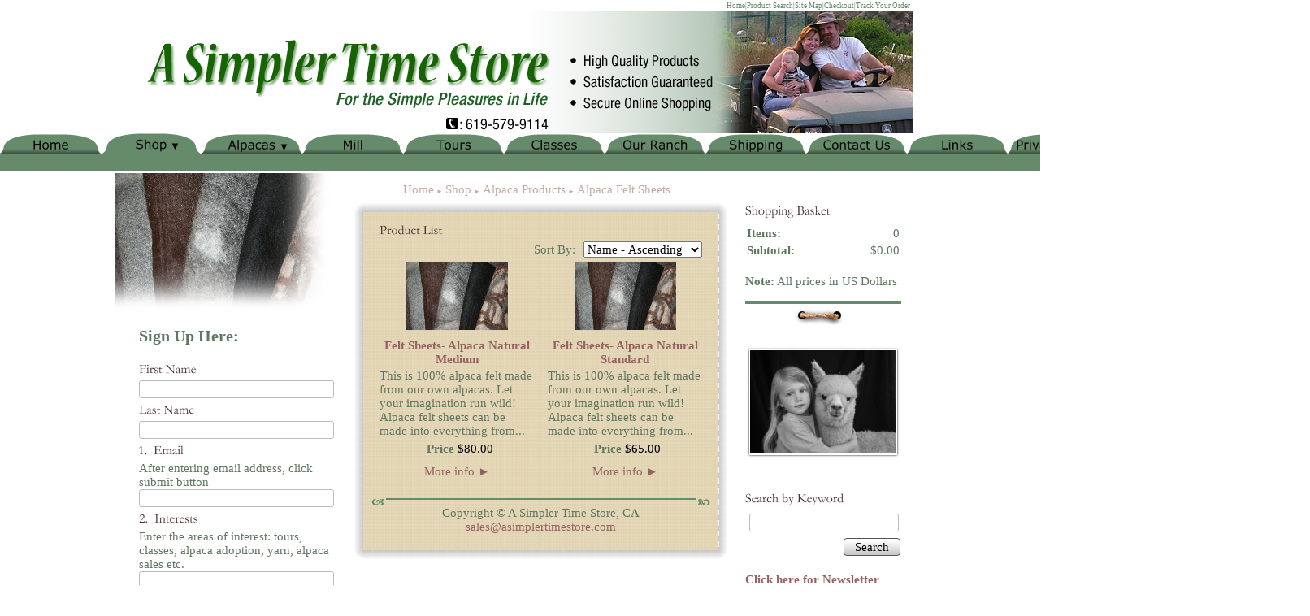

--- FILE ---
content_type: text/html; charset=utf-8
request_url: http://www.asimplertimestore.com/page/497019752
body_size: 7613
content:
<!DOCTYPE html>
<html>
<head>
<title>Alpaca Felt Sheets</title>
<link rel="home" href="/">
<link rel="index" href="/sitemap">
<style type="text/css">
@import url('/server-css/common.css?cache=2849868597');
@import url('/server-css/border.css?cache=3800029524');
@import url('/server-css/layout.css?cache=2002406006');
@import url('/server-css/input.css?cache=2450324499');
@import url('/server-css/product.css?cache=4122649944');
@import url('/server-css/site.css?cache=2761954733');
@import url('/server-css/pageelements.css?cache=2987632861');
@import url('/server-css/form.css?cache=611140178');
@import url('/server-css/preview.css?cache=4285184602');
body, table, select, textarea, input, button { font-size:15px; font-family:Verdana; }
.sitenavigation { width:1px; }
.selected .autoedit .input { color:#000000; }
.link { font-family:Verdana; font-size:15px; }
a:link, a:visited, a:hover, a:active { color:#966161; }
body { font-family:Verdana; font-size:15px; color:#5f7662; }
.subheading { font-weight:bold; font-family:Garamond; font-size:18px; color:#4d3232; margin-bottom:8px; }
.button.edge.on { background-color:#666666 !important; color:#ffffff !important; }
.list-table .addtocart .record { margin:0px auto; }
.priceparts { color:#000000; font-family:Verdana; font-size:15px; }
#left { margin-top:140px; z-index:0; }
#pageimage { background-image:url(/bistro/pageimage.img?color=668b6b&text=5f7662&accent=ffffff&compliment=ffffff&navigation=000000&heading=4d3232&title=4d3232&logo=000000&link=966161&picture.image.url=%2Ffiles%2F3963188%2Fuploaded%2Ffeltsheets.JPG&cache=1768605389934); background-position:top left; background-repeat:no-repeat; width:275px; height:235px; position:absolute; z-index:-1; margin-left:-10px; }
body { background-color:#ffffff; margin:0px; color:#5f7662; }
.border > .title { background-color:transparent; text-align:center; padding-bottom:5px; margin-bottom:5px; }
.boundary td { padding:0px; }
.breadcrumbs { margin-top:12px; margin-bottom:8px; padding-left:60px; }
.breadcrumbs .delimiter { font-size:8px; color:#caa6a6; padding:3px; }
.breadcrumbs .link { color:#caa6a6; }
.centercontainer, .leftcontainer, .rightcontainer { vertical-align:top; }
.centercontainer .imageborder .top { background-repeat:repeat-x; }
.centerpanel { padding-bottom:5px; background-image:url(/bistro/background.img); z-index:0; width:100%; }
.centerpanel > table { width:100%; }
.colorbg { background-color:#668b6b; }
.complimentbg { background-color:#ffffff; }
.imageborder .top { background-position:center; background-repeat:no-repeat; }
.logo { margin:0px; }
.logocontainer { padding:0px; }
.margin { margin:0px 10px; }
.navigation.popup { padding:0px; }
.navigation .popup { color:#668b6b; background-color:#ffffff; z-index:100; min-width:123px; }
.navigation.shouldhilite .menuitem .action:hover, .navigation.shouldhilite .menuitem.hilite > .menulabel > .action { background-color:#668b6b; }
.outercontainer { width:980px; margin:0px auto 10px; }
.pagetitlecontainer { text-align:center; padding-top:8px; padding-bottom:8px; }
.pagewidth { width:980px; margin:0px auto; }
.rightcontainer { padding-top:41px; width:220px; }
.rule { width:100%; height:2px; background-color:#668b6b; margin:0px auto; margin-top:2px; }
.siteelements { padding:2px 10px; }
.siteelements .link { color:#668b6b; font-size:9px; }
.siteelementscontainer { text-align:right; font-size:9px; }
.welcomebar { height:20px; }
.welcome { padding:3px 15px; }
.welcomecontainer { text-align:right; }
.welcomeelement.link { color:#ffffff; }
#center .border, #bottom .border { border:1px solid #668b6b; margin:0px 15.0px 12px 15.0px; padding:15.0px; }
#center .margin, #bottom .margin { margin:0px 20px; }
#left .border, #right .border { margin:0px 10px; padding:0px 10px; background-color:#ffffff; border-top:4px solid #668b6b; padding-bottom:5px; padding-top:30px; background-image:url(/bistro/rope.img); background-position:center 5px; background-repeat:no-repeat; }
</style>
<script type="text/javascript" src="/server/js/prototype.js?cache=1470679646000"></script>
<script type="text/javascript" src="/server/js/effects.js?cache=1470679646000"></script>
<script type="text/javascript" src="/server/js/server.js?cache=1470679646000"></script>
<script type="text/javascript" src="/server/js/bounds.js?cache=1470679646000"></script>
<script type="text/javascript" src="/server/js/tip.js?cache=1517805348000"></script>
<script type="text/javascript" src="/server/js/touch.js?cache=1470679646000"></script>
<script type="text/javascript" src="/account/js/site.js?cache=1470679636000"></script>
<script type="text/javascript" src="/account/js/stats.js?cache=1351014736000"></script>
<script type="text/javascript" src="/server/js/menu.js?cache=1470679646000"></script>
<script type="text/javascript" src="/server/js/form.js?cache=1470679646000"></script>
<script type="text/javascript" src="/account/js/webservices.js?cache=1351014736000"></script>
<script type="text/javascript" src="/account/js/order.js?cache=1478809070000"></script>
<script type="text/javascript" src="/account/js/productprice.js?cache=1517805344000"></script>
<script type="text/javascript" src="/server/js/table.js?cache=1470679646000"></script>
<script type="text/javascript" src="/server/js/action.js?cache=1470679646000"></script>
<script type="text/javascript">
Event.observe(document, 'dom:loaded', function()
{
try
{
	new Menu('navigation1', {handle: 'navigationhandle1', orientation: 'horizontal', trigger:'hover'});
	new Menu('navigation2', {handle: 'navigationhandle2', orientation: 'horizontal', trigger:'hover'});
	new Menu('navigation3', {handle: 'navigationhandle3', orientation: 'horizontal', trigger:'hover'});
	new Menu('navigation4', {handle: 'navigationhandle4', orientation: 'horizontal', trigger:'hover'});
	new Menu('navigation5', {handle: 'navigationhandle5', orientation: 'horizontal', trigger:'hover'});
	new Menu('navigation6', {handle: 'navigationhandle6', orientation: 'horizontal', trigger:'hover'});
	new Menu('navigation7', {handle: 'navigationhandle7', orientation: 'horizontal', trigger:'hover'});
	new Menu('navigation8', {handle: 'navigationhandle8', orientation: 'horizontal', trigger:'hover'});
	new Menu('navigation9', {handle: 'navigationhandle9', orientation: 'horizontal', trigger:'hover'});
	new Menu('navigation10', {handle: 'navigationhandle10', orientation: 'horizontal', trigger:'hover'});
	new Menu('navigation11', {handle: 'navigationhandle11', orientation: 'horizontal', trigger:'hover'});
	new Menu('navigation12', {handle: 'navigationhandle12', orientation: 'horizontal', trigger:'hover'});
	new Menu('navigation13', {handle: 'navigationhandle13', orientation: 'horizontal', trigger:'hover'});
	new Record('record_1', {});
	new Record('record_2', {});
	new Action().click('searchsmall_4920').when(Event.KEY_RETURN).isPressed().and('searchwords_4920').hasFocus();
	document.fire('behavior:change');
	fixWebkit();
}
catch(e)
{
	try
	{
		if(console) console.log(e);
	}
	catch(ee)
	{
	;
	}
}
});
</script>

</head>
<body class="html w3c chrome webkit mac">
<div style="position:absolute; z-index:10; display:none">
<script>recordStats(3963188);</script>
</div>


<div class="topcontainer complimentbg">
	<div class="siteelementscontainer pagewidth">
		<div class="siteelements" id="siteelements">
<a class="link" href="/">Home</a><span class="delimiter">|</span><a class="link" href="/search">Product Search</a><span class="delimiter">|</span><a class="link" href="/sitemap">Site Map</a><span class="delimiter">|</span><a class="link" href="/cart">Checkout</a><span class="delimiter">|</span><a class="link" href="/tracking">Track Your Order</a></div>
	</div>
	<table class="logocontainer pagewidth">
		<tr>
			<td class="logocontainer">
				<div class="logo" alt="A Simpler Time Store">
&nbsp;&nbsp;&nbsp;&nbsp;&nbsp;&nbsp;&nbsp;&nbsp;&nbsp;&nbsp;&nbsp;&nbsp;&nbsp;&nbsp;&nbsp;&nbsp;&nbsp;&nbsp;&nbsp;&nbsp;&nbsp;&nbsp;&nbsp;&nbsp;&nbsp;&nbsp;&nbsp;&nbsp;&nbsp;&nbsp;&nbsp;&nbsp;&nbsp;&nbsp;&nbsp;&nbsp;&nbsp;&nbsp;&nbsp;&nbsp; <img src="/files/3963188/uploaded/Header1.jpg"></div>
				<table class="sitenavigation navigation" id="navigation">
<tr class="first last">
<td class="item first"><a class="link" href="/" id="navigationhandle1"><img class="dynamicimage" alt="Home" src="/bistro/tabitem.img?color=668b6b&amp;text=5f7662&amp;accent=ffffff&amp;compliment=ffffff&amp;navigation=000000&amp;heading=4d3232&amp;title=4d3232&amp;logo=000000&amp;link=966161&amp;label.text=Home&amp;context.state=ndu&amp;font=Verdana&amp;fontsize=16&amp;cache=1768605389934"></a><div class="menuitem top" id="navigation1">
</div>
</td>
<td class="selected item parent"><a class="link" href="/products" id="navigationhandle2"><img class="dynamicimage" alt="Shop" src="/bistro/tabitem.img?color=668b6b&amp;text=5f7662&amp;accent=ffffff&amp;compliment=ffffff&amp;navigation=000000&amp;heading=4d3232&amp;title=4d3232&amp;logo=000000&amp;link=966161&amp;label.text=Shop&amp;state=selected&amp;children.state=children&amp;context.state=dud&amp;font=Verdana&amp;fontsize=16&amp;cache=1768605389934"></a><div class="menuitem top" id="navigation2">
<div class="navigation popup menu shouldhilite" style="display:none">
<div class="menuitem">
<div class='menulabel'><a class="action hasarrow" href="/page/497024210">
Alpaca Accessories<div class="arrow">&#9658;</div>
</a></div>
<div class="navigation popup menu shouldhilite" style="display:none">
<div class="menuitem">
<div class='menulabel'><a class="action" href="/page/497024214">
Alpaca Backpacks</a></div>
</div>
<div class="menuitem">
<div class='menulabel'><a class="action" href="/page/497026130">
Alpaca Bags</a></div>
</div>
<div class="menuitem">
<div class='menulabel'><a class="action" href="/page/497157626">
Alpaca Purse Pals</a></div>
</div>
<div class="menuitem">
<div class='menulabel'><a class="action" href="/page/497155638">
Alpaca Keychains</a></div>
</div>
</div>
</div>
<div class="menuitem">
<div class='menulabel'><a class="action hasarrow" href="/page/497029622">
Alpaca Clothing<div class="arrow">&#9658;</div>
</a></div>
<div class="navigation popup menu shouldhilite" style="display:none">
<div class="menuitem">
<div class='menulabel'><a class="action" href="/page/497019746">
Alpaca Gloves</a></div>
</div>
<div class="menuitem">
<div class='menulabel'><a class="action" href="/page/497015552">
Alpaca Hats</a></div>
</div>
<div class="menuitem">
<div class='menulabel'><a class="action" href="/page/497203638">
Alpaca Joggers</a></div>
</div>
<div class="menuitem">
<div class='menulabel'><a class="action" href="/page/497015554">
Alpaca Scarves</a></div>
</div>
<div class="menuitem">
<div class='menulabel'><a class="action" href="/page/497437582">
Alpaca Slippers</a></div>
</div>
<div class="menuitem">
<div class='menulabel'><a class="action" href="/page/497015556">
Alpaca Socks</a></div>
</div>
<div class="menuitem">
<div class='menulabel'><a class="action" href="/page/497195606">
Alpaca Sweaters</a></div>
</div>
</div>
</div>
<div class="menuitem">
<div class='menulabel'><a class="action hasarrow" href="/page/497019748">
Alpaca Products<div class="arrow">&#9658;</div>
</a></div>
<div class="navigation popup menu shouldhilite" style="display:none">
<div class="menuitem">
<div class='menulabel'><a class="action" href="/page/497157614">
Alpaca Blankets</a></div>
</div>
<div class="menuitem">
<div class='menulabel'><a class="action" href="/page/497027720">
Alpaca Dryer Balls</a></div>
</div>
<div class="menuitem">
<div class='menulabel'><a class="action" href="/page/497019752">
Alpaca Felt Sheets</a></div>
</div>
<div class="menuitem">
<div class='menulabel'><a class="action" href="/page/497153586">
Alpaca Leads/Leashes</a></div>
</div>
<div class="menuitem">
<div class='menulabel'><a class="action" href="/page/497155626">
Alpaca Ornaments</a></div>
</div>
<div class="menuitem">
<div class='menulabel'><a class="action" href="/page/497015562">
Alpaca Roving</a></div>
</div>
<div class="menuitem">
<div class='menulabel'><a class="action" href="/page/497026128">
Toys</a></div>
</div>
</div>
</div>
<div class="menuitem">
<div class='menulabel'><a class="action hasarrow" href="/page/497029734">
Alpaca Yarn<div class="arrow">&#9658;</div>
</a></div>
<div class="navigation popup menu shouldhilite" style="display:none">
<div class="menuitem">
<div class='menulabel'><a class="action" href="/page/497229598">
Yarn Kit</a></div>
</div>
<div class="menuitem">
<div class='menulabel'><a class="action" href="/page/497029738">
100% Baby Alpaca</a></div>
</div>
<div class="menuitem">
<div class='menulabel'><a class="action" href="/page/497029742">
70% Baby Alpaca 30% Silk</a></div>
</div>
<div class="menuitem">
<div class='menulabel'><a class="action hasarrow" href="/page/497029740">
Natural Alpaca Yarn<div class="arrow">&#9658;</div>
</a></div>
<div class="navigation popup menu shouldhilite" style="display:none">
<div class="menuitem">
<div class='menulabel'><a class="action" href="/page/497581582">
1</a></div>
</div>
</div>
</div>
</div>
</div>
<div class="menuitem">
<div class='menulabel'><a class="action hasarrow" href="/category/40356550">
Kitchenwares<div class="arrow">&#9658;</div>
</a></div>
<div class="navigation popup menu shouldhilite" style="display:none">
<div class="menuitem">
<div class='menulabel'><a class="action" href="/category/34539662">
Bosch & L'Chef- Bread Making</a></div>
</div>
<div class="menuitem">
<div class='menulabel'><a class="action" href="/category/40356554">
Small Appliances</a></div>
</div>
<div class="menuitem">
<div class='menulabel'><a class="action" href="/category/40356556">
Bosch Universal Mixer Attachments</a></div>
</div>
</div>
</div>
<div class="menuitem">
<div class='menulabel'><a class="action" href="/category/41794420">
Adopt an Alpaca</a></div>
</div>
<div class="menuitem">
<div class='menulabel'><a class="action" href="/category/41442582">
Classes</a></div>
</div>
<div class="menuitem">
<div class='menulabel'><a class="action" href="/category/34539848">
Dyes</a></div>
</div>
<div class="menuitem">
<div class='menulabel'><a class="action" href="/category/34540352">
Looms</a></div>
</div>
<div class="menuitem">
<div class='menulabel'><a class="action" href="/category/34539840">
Spinning Wheels</a></div>
</div>
<div class="menuitem">
<div class='menulabel'><a class="action" href="/category/41794580">
Yarn Kit</a></div>
</div>
<div class="menuitem">
<div class='menulabel'><a class="action" href="/category/41844936">
Drop Spindles</a></div>
</div>
<div class="menuitem">
<div class='menulabel'><a class="action" href="/category/41844938">
Lazy Kates</a></div>
</div>
</div>
</div>
</td>
<td class="item parent"><a class="link" href="/page/497029618" id="navigationhandle3"><img class="dynamicimage" alt="Alpacas" src="/bistro/tabitem.img?color=668b6b&amp;text=5f7662&amp;accent=ffffff&amp;compliment=ffffff&amp;navigation=000000&amp;heading=4d3232&amp;title=4d3232&amp;logo=000000&amp;link=966161&amp;label.text=Alpacas&amp;children.state=children&amp;context.state=udd&amp;font=Verdana&amp;fontsize=16&amp;cache=1768605389934"></a><div class="menuitem top" id="navigation3">
<div class="navigation popup menu shouldhilite" style="display:none">
<div class="menuitem">
<div class='menulabel'><a class="action" href="/page/497029752">
Alpacas For Sale</a></div>
</div>
<div class="menuitem">
<div class='menulabel'><a class="action" href="/page/497027750">
Herdsires</a></div>
</div>
<div class="menuitem">
<div class='menulabel'><a class="action" href="/page/497113632">
Adopt an Alpaca</a></div>
</div>
<div class="menuitem">
<div class='menulabel'><a class="action" href="/page/497193610">
Your Events</a></div>
</div>
</div>
</div>
</td>
<td class="item"><a class="link" href="/page/497027634" id="navigationhandle4"><img class="dynamicimage" alt="Mill" src="/bistro/tabitem.img?color=668b6b&amp;text=5f7662&amp;accent=ffffff&amp;compliment=ffffff&amp;navigation=000000&amp;heading=4d3232&amp;title=4d3232&amp;logo=000000&amp;link=966161&amp;label.text=Mill&amp;context.state=ddd&amp;font=Verdana&amp;fontsize=16&amp;cache=1768605389934"></a><div class="menuitem top" id="navigation4">
</div>
</td>
<td class="item"><a class="link" href="/page/497029612" id="navigationhandle5"><img class="dynamicimage" alt="Tours" src="/bistro/tabitem.img?color=668b6b&amp;text=5f7662&amp;accent=ffffff&amp;compliment=ffffff&amp;navigation=000000&amp;heading=4d3232&amp;title=4d3232&amp;logo=000000&amp;link=966161&amp;label.text=Tours&amp;context.state=ddd&amp;font=Verdana&amp;fontsize=16&amp;cache=1768605389934"></a><div class="menuitem top" id="navigation5">
</div>
</td>
<td class="item"><a class="link" href="/page/497024218" id="navigationhandle6"><img class="dynamicimage" alt="Classes" src="/bistro/tabitem.img?color=668b6b&amp;text=5f7662&amp;accent=ffffff&amp;compliment=ffffff&amp;navigation=000000&amp;heading=4d3232&amp;title=4d3232&amp;logo=000000&amp;link=966161&amp;label.text=Classes&amp;context.state=ddd&amp;font=Verdana&amp;fontsize=16&amp;cache=1768605389934"></a><div class="menuitem top" id="navigation6">
</div>
</td>
<td class="item"><a class="link" href="/page/497029910" id="navigationhandle7"><img class="dynamicimage" alt="Our Ranch" src="/bistro/tabitem.img?color=668b6b&amp;text=5f7662&amp;accent=ffffff&amp;compliment=ffffff&amp;navigation=000000&amp;heading=4d3232&amp;title=4d3232&amp;logo=000000&amp;link=966161&amp;label.text=Our+Ranch&amp;context.state=ddd&amp;font=Verdana&amp;fontsize=16&amp;cache=1768605389934"></a><div class="menuitem top" id="navigation7">
</div>
</td>
<td class="item"><a class="link" href="/shipping" id="navigationhandle8"><img class="dynamicimage" alt="Shipping" src="/bistro/tabitem.img?color=668b6b&amp;text=5f7662&amp;accent=ffffff&amp;compliment=ffffff&amp;navigation=000000&amp;heading=4d3232&amp;title=4d3232&amp;logo=000000&amp;link=966161&amp;label.text=Shipping&amp;context.state=ddd&amp;font=Verdana&amp;fontsize=16&amp;cache=1768605389934"></a><div class="menuitem top" id="navigation8">
</div>
</td>
<td class="item"><a class="link" href="/contact" id="navigationhandle9"><img class="dynamicimage" alt="Contact Us" src="/bistro/tabitem.img?color=668b6b&amp;text=5f7662&amp;accent=ffffff&amp;compliment=ffffff&amp;navigation=000000&amp;heading=4d3232&amp;title=4d3232&amp;logo=000000&amp;link=966161&amp;label.text=Contact+Us&amp;context.state=ddd&amp;font=Verdana&amp;fontsize=16&amp;cache=1768605389934"></a><div class="menuitem top" id="navigation9">
</div>
</td>
<td class="item"><a class="link" href="/links" id="navigationhandle10"><img class="dynamicimage" alt="Links" src="/bistro/tabitem.img?color=668b6b&amp;text=5f7662&amp;accent=ffffff&amp;compliment=ffffff&amp;navigation=000000&amp;heading=4d3232&amp;title=4d3232&amp;logo=000000&amp;link=966161&amp;label.text=Links&amp;context.state=ddd&amp;font=Verdana&amp;fontsize=16&amp;cache=1768605389934"></a><div class="menuitem top" id="navigation10">
</div>
</td>
<td class="item"><a class="link" href="/privacy-policy" id="navigationhandle11"><img class="dynamicimage" alt="Privacy Policy" src="/bistro/tabitem.img?color=668b6b&amp;text=5f7662&amp;accent=ffffff&amp;compliment=ffffff&amp;navigation=000000&amp;heading=4d3232&amp;title=4d3232&amp;logo=000000&amp;link=966161&amp;label.text=Privacy+Policy&amp;context.state=ddd&amp;font=Verdana&amp;fontsize=16&amp;cache=1768605389934"></a><div class="menuitem top" id="navigation11">
</div>
</td>
<td class="item"><a class="link" href="/customer" id="navigationhandle12"><img class="dynamicimage" alt="Customer" src="/bistro/tabitem.img?color=668b6b&amp;text=5f7662&amp;accent=ffffff&amp;compliment=ffffff&amp;navigation=000000&amp;heading=4d3232&amp;title=4d3232&amp;logo=000000&amp;link=966161&amp;label.text=Customer&amp;context.state=ddd&amp;font=Verdana&amp;fontsize=16&amp;cache=1768605389934"></a><div class="menuitem top" id="navigation12">
</div>
</td>
<td class="item last"><a class="link" href="/page/497155600" id="navigationhandle13"><img class="dynamicimage" alt="Help" src="/bistro/tabitem.img?color=668b6b&amp;text=5f7662&amp;accent=ffffff&amp;compliment=ffffff&amp;navigation=000000&amp;heading=4d3232&amp;title=4d3232&amp;logo=000000&amp;link=966161&amp;label.text=Help&amp;context.state=ddn&amp;font=Verdana&amp;fontsize=16&amp;cache=1768605389934"></a><div class="menuitem top" id="navigation13">
</div>
</td>
</tr>
</table>
			</td>
		</tr>
	</table>
</div>
<div class="colorbg welcomebar">
	<div class="welcomecontainer pagewidth">
		<div class="welcome"></div>
	</div>
</div>
<table class="outercontainer">
	<tr style="height:0px;">
		<td style="width:220px;"></td>
		<td style="width:480px;"></td>
		<td style="width:220px;"></td>
	</tr>
	<tr>
		<td class="leftcontainer">
			<div id="pageimage"></div>
			<div class="areapanel" id="left"><div class="space margin"><div class="space pagebackground" id="pageelement_631690802">
<div class="space margin"><div class="space pagetext" id="pageelement_631693214">
<div class="panel"><br>
<br>
</div>
</div>
<div class="space pagetext" id="pageelement_631692936">
<div class="panel"><p><span style="font-size:20px;"><strong>Sign Up Here:</strong></span></p>
</div>
</div>
<div  class="space pageform" id="pageelement_631693456">
<form class="form" method="post" action="/page/497019752" name="form_7292994" id="form_7292994">
<input class="input hidden" name="formpage_7292994" id="formpage_7292994" value="0" type="hidden">
<input class="input hidden" name="formgoto_7292994" id="formgoto_7292994" type="hidden">
<div class="accountform">
<div class="formrow"><div  class="borderable forminput" id="formelement_20982220" >
<img class="subheading block dynamicimage" alt="First Name" src="/bistro/heading.img?color=668b6b&amp;text=5f7662&amp;accent=ffffff&amp;compliment=ffffff&amp;navigation=000000&amp;heading=4d3232&amp;title=4d3232&amp;logo=000000&amp;link=966161&amp;title.text=First+Name&amp;font=Garamond&amp;fontsize=16&amp;stage.width.max=180&amp;stagecolor=ffffff&amp;width=180&amp;cache=1768605389934"><h2 class="subheading hide">First Name</h2>
<div class="formelementinner"><span class="textfieldborder" style="width:98%;"><span class="bounds"><input class="input textfield" name="input_20982220" id="input_20982220" maxlength="200" type="text"></span><br></span>
</div>
</div>
</div>
<div class="formrow"><div  class="borderable forminput" id="formelement_16683614" >
<img class="subheading block dynamicimage" alt="Last Name" src="/bistro/heading.img?color=668b6b&amp;text=5f7662&amp;accent=ffffff&amp;compliment=ffffff&amp;navigation=000000&amp;heading=4d3232&amp;title=4d3232&amp;logo=000000&amp;link=966161&amp;title.text=Last+Name&amp;font=Garamond&amp;fontsize=16&amp;stage.width.max=180&amp;stagecolor=ffffff&amp;width=180&amp;cache=1768605389934"><h2 class="subheading hide">Last Name</h2>
<div class="formelementinner"><span class="textfieldborder" style="width:98%;"><span class="bounds"><input class="input textfield" name="input_16683614" id="input_16683614" maxlength="200" type="text"></span><br></span>
</div>
</div>
</div>
<div class="formrow"><div  class="borderable forminput" id="formelement_20983424" >
<img class="subheading block dynamicimage" alt="1.  Email" src="/bistro/heading.img?color=668b6b&amp;text=5f7662&amp;accent=ffffff&amp;compliment=ffffff&amp;navigation=000000&amp;heading=4d3232&amp;title=4d3232&amp;logo=000000&amp;link=966161&amp;title.text=1.++Email&amp;font=Garamond&amp;fontsize=16&amp;stage.width.max=180&amp;stagecolor=ffffff&amp;width=180&amp;cache=1768605389934"><h2 class="subheading hide">1.  Email</h2>
<div class="formelementinner">After entering email address, click submit button<br><span class="textfieldborder" style="width:98%;"><span class="bounds"><input class="input textfield" name="input_20983424" id="input_20983424" maxlength="200" type="text"></span><br></span>
</div>
</div>
</div>
<div class="formrow"><div  class="borderable forminput" id="formelement_21005144" >
<img class="subheading block dynamicimage" alt="2.  Interests" src="/bistro/heading.img?color=668b6b&amp;text=5f7662&amp;accent=ffffff&amp;compliment=ffffff&amp;navigation=000000&amp;heading=4d3232&amp;title=4d3232&amp;logo=000000&amp;link=966161&amp;title.text=2.++Interests&amp;font=Garamond&amp;fontsize=16&amp;stage.width.max=180&amp;stagecolor=ffffff&amp;width=180&amp;cache=1768605389934"><h2 class="subheading hide">2.  Interests</h2>
<div class="formelementinner">Enter the areas of interest: tours, classes, alpaca adoption, yarn, alpaca sales etc.<br><span class="textfieldborder" style="width:98%;"><span class="bounds"><input class="input textfield" name="input_21005144" id="input_21005144" maxlength="200" type="text"></span><br></span>
</div>
</div>
</div>
</div>
<table class="toolbar">
<tr>
<td class="expand"></td>
<td class="expand"></td>
<td class="cell right last"><button class="input checkout_button button left right edge standard" name="formnext_7292994" id="formnext_7292994" value="Submit" type="submit" style="margin-top:8px;"><div class="content">Submit</div></button></td>
</tr>
</table>
</form>
</div>
<div class="space pagetext" id="pageelement_573894334">
<div class="panel"><!-- AddThis Button BEGIN -->
<div class="addthis_toolbox addthis_default_style addthis_32x32_style">
<a class="addthis_button_preferred_1"></a>
<a class="addthis_button_preferred_2"></a>
<a class="addthis_button_preferred_3"></a>
<a class="addthis_button_preferred_4"></a>
<a class="addthis_button_compact"></a>
</div>
<script src="http://s7.addthis.com/js/250/addthis_widget.js#pubid=xa-4d9596a124859dab" type="text/javascript"></script>
<!-- AddThis Button END --></div>
</div>
<div class="space pagetext" id="pageelement_631693470">
<div class="panel">&nbsp;&nbsp;&nbsp;&nbsp;&nbsp;&nbsp;&nbsp;<img alt="" src="/files/3963188/uploaded/astcut2.png" style="width: 243px; height: 115px;">&nbsp;&nbsp;&nbsp;&nbsp;&nbsp;&nbsp;&nbsp;&nbsp;&nbsp;&nbsp;&nbsp;&nbsp;&nbsp;&nbsp;&nbsp;&nbsp;&nbsp;&nbsp;&nbsp;&nbsp;&nbsp;&nbsp;&nbsp;&nbsp;&nbsp;&nbsp;&nbsp;&nbsp;&nbsp;&nbsp;&nbsp;&nbsp;&nbsp;&nbsp; </div>
</div>
</div>
</div>
</div>
</div>
		</td>
		<td class="centercontainer">
			<div class="breadcrumbs" id="breadcrumbs">
<a class="link" href="/">Home</a><span class="delimiter"><span style="font-family:Arial">&#9658;</span></span><a class="link" href="/products">Shop</a><span class="delimiter"><span style="font-family:Arial">&#9658;</span></span><a class="link" href="/page/497019748">Alpaca Products</a><span class="delimiter"><span style="font-family:Arial">&#9658;</span></span><a class="link" href="/page/497019752">Alpaca Felt Sheets</a></div>
			<div class="imagebordercontainer"><table class="imageborder" style="margin:0px auto;">
<tr class="boundary">
<td class="topleft"><img src="/bistro/border.img?color=668b6b&text=5f7662&accent=ffffff&compliment=ffffff&navigation=000000&heading=4d3232&title=4d3232&logo=000000&link=966161&state=topleft&title.font=Garamond&title.font.size=20&cache=1768605389934"></td>
<td class="top" style="background-image:url(/bistro/border.img?color=668b6b&amp;text=5f7662&amp;accent=ffffff&amp;compliment=ffffff&amp;navigation=000000&amp;heading=4d3232&amp;title=4d3232&amp;logo=000000&amp;link=966161&amp;state=top&amp;title.font=Garamond&amp;title.font.size=20&amp;cache=1768605389934);"></td>
<td class="topright"><img src="/bistro/border.img?color=668b6b&text=5f7662&accent=ffffff&compliment=ffffff&navigation=000000&heading=4d3232&title=4d3232&logo=000000&link=966161&state=topright&title.font=Garamond&title.font.size=20&cache=1768605389934"></td>
</tr>
<tr>
<td class="left" style="background-image:url(/bistro/border.img?color=668b6b&amp;text=5f7662&amp;accent=ffffff&amp;compliment=ffffff&amp;navigation=000000&amp;heading=4d3232&amp;title=4d3232&amp;logo=000000&amp;link=966161&amp;state=left&amp;title.font=Garamond&amp;title.font.size=20&amp;cache=1768605389934);"></td>
<td class="center content" style="background-image:url(/bistro/border.img?color=668b6b&amp;text=5f7662&amp;accent=ffffff&amp;compliment=ffffff&amp;navigation=000000&amp;heading=4d3232&amp;title=4d3232&amp;logo=000000&amp;link=966161&amp;state=center&amp;title.font=Garamond&amp;title.font.size=20&amp;cache=1768605389934);">
			<div class="centerpanel">
				<div class="pagetitlecontainer"></div>
				<div class="areapanel" id="center"><div class="space margin"><div  class="space pageproducts" id="pageelement_631693328"><img class="subheading block dynamicimage" alt="Product List" src="/bistro/heading.img?color=668b6b&amp;text=5f7662&amp;accent=ffffff&amp;compliment=ffffff&amp;navigation=000000&amp;heading=4d3232&amp;title=4d3232&amp;logo=000000&amp;link=966161&amp;title.text=Product+List&amp;font=Garamond&amp;fontsize=16&amp;stage.width.max=460&amp;stagecolor=323232&amp;width=460&amp;cache=1768605389934"><h2 class="subheading hide">Product List</h2>
<form class="form" method="post" action="">
<input class="input hidden" name="page_631693328" id="page_631693328" value="0" type="hidden">
<table class="toolbar">
<tr>
<td class="expand"></td>
<td class="expand"></td>
<td class="cell right"><span class="label" style="padding:2px;">Sort By:</span></td>
<td class="cell right last"><select class="input popupmenu" name="sort_products_631693328" id="sort_products_631693328" onchange="this.form.submit();">
<option id="sort_products_631693328_name_a" value="name_a" selected="selected">Name - Ascending</option>
<option id="sort_products_631693328_name_d" value="name_d">Name - Descending</option>
<option id="sort_products_631693328_price_a" value="price_a">Price - Ascending</option>
<option id="sort_products_631693328_price_d" value="price_d">Price - Descending</option>
<option id="sort_products_631693328_sku_a" value="sku_a">SKU - Ascending</option>
<option id="sort_products_631693328_sku_d" value="sku_d">SKU - Descending</option>
</select>
</td>
</tr>
</table>
</form>
<div class="list-table" id="list_631693328">
<table>
<tr class="row first last">
<td class="cell first" id="element_631693328_item_681358200" previewid="element_631693328_item_681358200" style="width:50%;">
<a class="icon list-icon link" href="/product/FS-ANM"><img class="thumbnail" alt="Felt Sheets- Alpaca Natural Medium" src="/bistro/thumbnail.img?color=668b6b&amp;text=5f7662&amp;accent=ffffff&amp;compliment=ffffff&amp;navigation=000000&amp;heading=4d3232&amp;title=4d3232&amp;logo=000000&amp;link=966161&amp;picture.image.url=%2Ffiles%2F3963188%2Fuploaded%2Fimage025.jpg&amp;picture.width.max=125&amp;picture.height.max=125&amp;picture.image.mask.apply=false&amp;stage.width.max=125&amp;state=center&amp;cache=1768605389934"></a><a class="name list-name link" href="/product/FS-ANM">Felt Sheets- Alpaca Natural Medium</a><span class="summary list-summary text">This is 100% alpaca felt made from our own alpacas. Let your imagination run wild! Alpaca felt sheets can be made into everything from...</span>
<form class="addtocart" method="post" action="">
<div class="panel"><table class="record" id="record_1" style="visibility:hidden; position:absolute;">
<tr>
<td class="fields">
<div class="field">
<table>
<tr>
<td class="fieldlabel left" style="width:100%;">
Price</td>
<td class="left fieldvalue full" style="white-space:nowrap;">
<span class="priceparts"><span class="currency">$</span><span class="whole">80</span><span class="decimal-separator">.</span><span class="decimal">00</span></span></td>
</tr>
</table>
</div>
</td>
</tr>
</table>
<div class="panel" style="margin-top:5px;"><a class="link" href="/product/FS-ANM" style="white-space:nowrap;">More info&nbsp;<span style="font-family:Arial">&#9658;</span></a></div>
</div>
</form>
</td>
<td class="cell last odd" id="element_631693328_item_611423540" previewid="element_631693328_item_611423540" style="width:50%;">
<a class="icon list-icon link" href="/product/FS-ANS"><img class="thumbnail" alt="Felt Sheets- Alpaca Natural Standard" src="/bistro/thumbnail.img?color=668b6b&amp;text=5f7662&amp;accent=ffffff&amp;compliment=ffffff&amp;navigation=000000&amp;heading=4d3232&amp;title=4d3232&amp;logo=000000&amp;link=966161&amp;picture.image.url=%2Ffiles%2F3963188%2Fuploaded%2Fimage025.jpg&amp;picture.width.max=125&amp;picture.height.max=125&amp;picture.image.mask.apply=false&amp;stage.width.max=125&amp;state=center&amp;cache=1768605389934"></a><a class="name list-name link" href="/product/FS-ANS">Felt Sheets- Alpaca Natural Standard</a><span class="summary list-summary text">This is 100% alpaca felt made from our own alpacas. Let your imagination run wild! Alpaca felt sheets can be made into everything from...</span>
<form class="addtocart" method="post" action="">
<div class="panel"><table class="record" id="record_2" style="visibility:hidden; position:absolute;">
<tr>
<td class="fields">
<div class="field">
<table>
<tr>
<td class="fieldlabel left" style="width:100%;">
Price</td>
<td class="left fieldvalue full" style="white-space:nowrap;">
<span class="priceparts"><span class="currency">$</span><span class="whole">65</span><span class="decimal-separator">.</span><span class="decimal">00</span></span></td>
</tr>
</table>
</div>
</td>
</tr>
</table>
<div class="panel" style="margin-top:5px;"><a class="link" href="/product/FS-ANS" style="white-space:nowrap;">More info&nbsp;<span style="font-family:Arial">&#9658;</span></a></div>
</div>
</form>
</td>
</tr>
</table>
</div>
</div></div>
</div>
				<table>
					<tr>
						<td style="text-align:right; padding-left:10px"><img class="dynamicimage" src="/bistro/footDivider.img?color=668b6b&amp;text=5f7662&amp;accent=ffffff&amp;compliment=ffffff&amp;navigation=000000&amp;heading=4d3232&amp;title=4d3232&amp;logo=000000&amp;link=966161&amp;cache=1768605389934"></td>
						<td style="width:100%" ><div class="rule"></div></td>
						<td style="text-align:left; padding-right:10px"><img class="dynamicimage" src="/bistro/footDivider.img?color=668b6b&amp;text=5f7662&amp;accent=ffffff&amp;compliment=ffffff&amp;navigation=000000&amp;heading=4d3232&amp;title=4d3232&amp;logo=000000&amp;link=966161&amp;stage.rotate=180&amp;cache=1768605389934"></td>
					</tr>
				</table>
				<div class="areapanel" id="bottom"><div class="space margin"><div class="space pagebackground" id="pageelement_631690806">
<div class="space margin"><div class="space pagetext" id="pageelement_1184">
<div class="panel"><center>
	Copyright &copy; A Simpler Time Store, CA<br>
	<a href="mailto:sales@asimplertimestore.com">sales@asimplertimestore.com</a></center>
</div>
</div>
</div>
</div>
</div>
</div>
			</div>
			</td>
<td class="right" style="background-image:url(/bistro/border.img?color=668b6b&amp;text=5f7662&amp;accent=ffffff&amp;compliment=ffffff&amp;navigation=000000&amp;heading=4d3232&amp;title=4d3232&amp;logo=000000&amp;link=966161&amp;state=right&amp;title.font=Garamond&amp;title.font.size=20&amp;cache=1768605389934);"></td>
</tr>
<tr class="boundary">
<td class="bottomleft"><img src="/bistro/border.img?color=668b6b&text=5f7662&accent=ffffff&compliment=ffffff&navigation=000000&heading=4d3232&title=4d3232&logo=000000&link=966161&state=bottomleft&title.font=Garamond&title.font.size=20&cache=1768605389934"></td>
<td class="bottom" style="background-image:url(/bistro/border.img?color=668b6b&amp;text=5f7662&amp;accent=ffffff&amp;compliment=ffffff&amp;navigation=000000&amp;heading=4d3232&amp;title=4d3232&amp;logo=000000&amp;link=966161&amp;state=bottom&amp;title.font=Garamond&amp;title.font.size=20&amp;cache=1768605389934);"></td>
<td class="bottomright"><img src="/bistro/border.img?color=668b6b&text=5f7662&accent=ffffff&compliment=ffffff&navigation=000000&heading=4d3232&title=4d3232&logo=000000&link=966161&state=bottomright&title.font=Garamond&title.font.size=20&cache=1768605389934"></td>
</tr>
</table>
</div>
		</td>
		<td class="rightcontainer">
				<div class="areapanel" id="right"><div class="space margin"><div class="space pagebackground" id="pageelement_631690804">
<div class="space margin"><div  class="space pagecart small" id="pageelement_518"><img class="subheading block dynamicimage" alt="Shopping Basket" src="/bistro/heading.img?color=668b6b&amp;text=5f7662&amp;accent=ffffff&amp;compliment=ffffff&amp;navigation=000000&amp;heading=4d3232&amp;title=4d3232&amp;logo=000000&amp;link=966161&amp;title.text=Shopping+Basket&amp;font=Garamond&amp;fontsize=16&amp;stage.width.max=180&amp;stagecolor=ffffff&amp;width=180&amp;cache=1768605389934"><h2 class="subheading hide">Shopping Basket</h2>
<table><tr>
<td class="name">Items:</td>
<td class="value">0</td>
</tr>
<tr>
<td class="name">Subtotal:</td>
<td class="value">$0.00</td>
</tr>
<tr>
<td colspan=2 class="links"></td>
</tr>
</table>
</div><div  class="space pagepricesetnotice" id="pageelement_1182">
<span>Note:</span> All prices in US Dollars</div>
</div>
<div class="space border">
<div class="content">
<div class="space pagetext" id="pageelement_573915392">
</div>
<div style="height:1px;clear:both;"></div></div>
</div>
<div class="space margin"><div class="space pageimage" id="pageelement_631693442">
<div><table class="left">
<tr>
<td>
<img class="dynamicimage" src="/bistro/image.img?color=668b6b&amp;text=5f7662&amp;accent=ffffff&amp;compliment=ffffff&amp;navigation=000000&amp;heading=4d3232&amp;title=4d3232&amp;logo=000000&amp;link=966161&amp;picture.width.max=180&amp;picture.image.url=%2Ffiles%2F3963188%2Fuploaded%2Fbeckygreyindex.jpg&amp;cache=1768605389934"><div class="caption" style="color:#5f7662;"><br></div>
</td>
</tr>
</table>
</div>
<div style="clear:both;"></div>
</div>
<div class="space pagesearch" id="pageelement_4920">
<div  class="space pagesearch" id="pageelement_4920"><img class="subheading block dynamicimage" alt="Search by Keyword" src="/bistro/heading.img?color=668b6b&amp;text=5f7662&amp;accent=ffffff&amp;compliment=ffffff&amp;navigation=000000&amp;heading=4d3232&amp;title=4d3232&amp;logo=000000&amp;link=966161&amp;title.text=Search+by+Keyword&amp;font=Garamond&amp;fontsize=16&amp;stage.width.max=180&amp;stagecolor=ffffff&amp;width=180&amp;cache=1768605389934"><h2 class="subheading hide">Search by Keyword</h2>
<form class="search form" method="get" action="/search" name="pagesearch_4920" id="pagesearch_4920">
<table>
<tr>
<td style="padding:2px 5px"><span class="textfieldborder" style="width:100%;"><span class="bounds"><input class="input textfield" name="searchwords" id="searchwords_4920" maxlength="100" placeholder="" type="text"></span><br></span>
</td>
</tr>
<tr>
<td class="buttoncell"><button class="input button left right edge standard" name="searchsmall_4920" id="searchsmall_4920" value="Search" type="submit" style="margin:5px 0px;"><div class="content">Search</div></button></td>
</tr>
</table>
</form>
</div></div>
<div class="space pagetext" id="pageelement_573909146">
<div class="panel"><p><a href="/store/3963188/form/7292994"><strong>Click here for Newsletter Registration.</strong></a></p>
</div>
</div>
<div class="space pageimage" id="pageelement_573891452">
<div><table class="left">
<tr>
<td>
</td>
</tr>
</table>
</div>
<div style="clear:both;"></div>
</div>
</div>
</div>
</div>
</div>
		</td>
	</tr>
</table>
</body>
</html>
